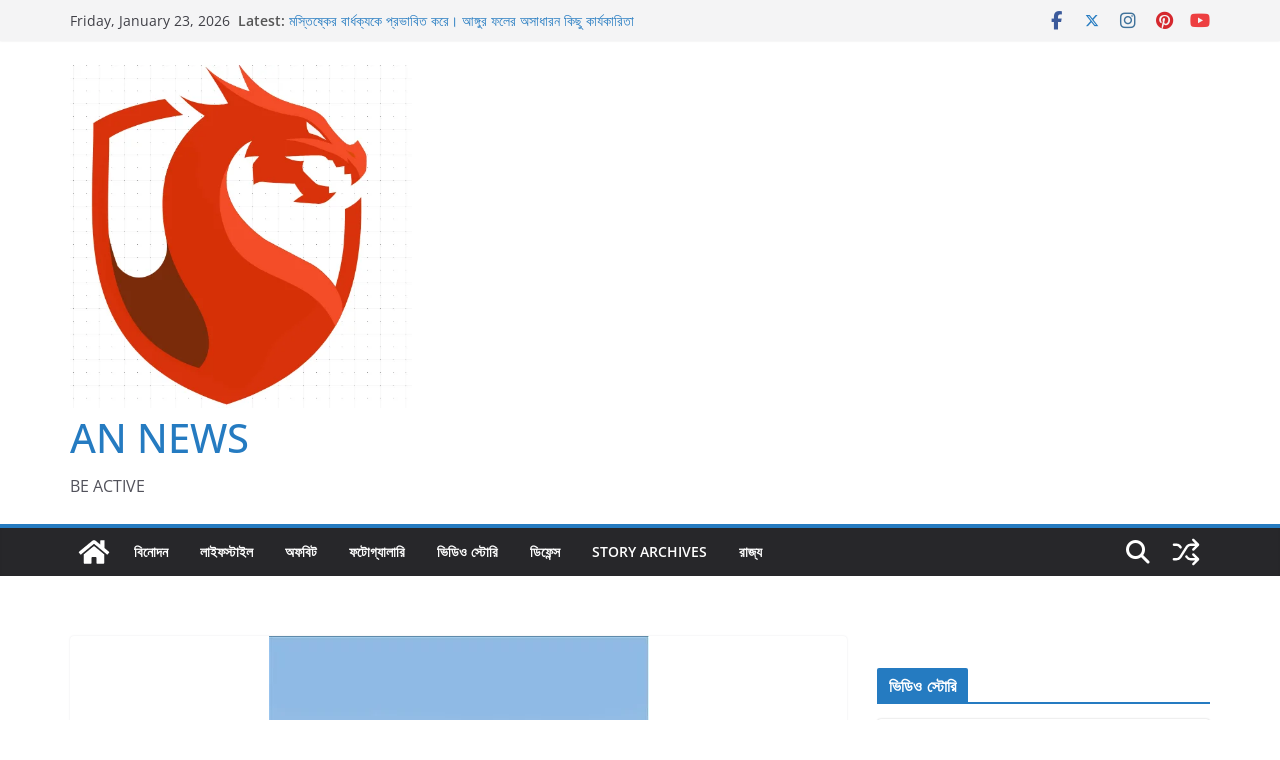

--- FILE ---
content_type: text/html; charset=utf-8
request_url: https://www.google.com/recaptcha/api2/aframe
body_size: 267
content:
<!DOCTYPE HTML><html><head><meta http-equiv="content-type" content="text/html; charset=UTF-8"></head><body><script nonce="Gdu9R2b5goqC5HD8T8XUow">/** Anti-fraud and anti-abuse applications only. See google.com/recaptcha */ try{var clients={'sodar':'https://pagead2.googlesyndication.com/pagead/sodar?'};window.addEventListener("message",function(a){try{if(a.source===window.parent){var b=JSON.parse(a.data);var c=clients[b['id']];if(c){var d=document.createElement('img');d.src=c+b['params']+'&rc='+(localStorage.getItem("rc::a")?sessionStorage.getItem("rc::b"):"");window.document.body.appendChild(d);sessionStorage.setItem("rc::e",parseInt(sessionStorage.getItem("rc::e")||0)+1);localStorage.setItem("rc::h",'1769189964257');}}}catch(b){}});window.parent.postMessage("_grecaptcha_ready", "*");}catch(b){}</script></body></html>